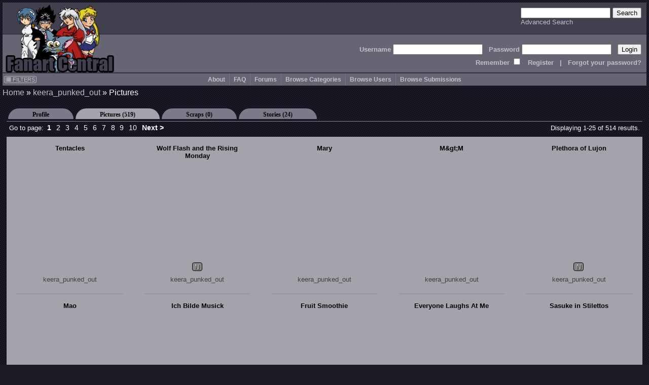

--- FILE ---
content_type: text/html; charset=UTF-8
request_url: http://www.fanart-central.net/pictures/user/keera_punked_out
body_size: 6613
content:
<!DOCTYPE html>
<html lang="en">
<head>
	<meta http-equiv="Content-type" content="text/html;charset=UTF-8" />
	<meta charset="UTF-8">
        <meta name="viewport" content="width=device-width, initial-scale=1">

	<link rel="stylesheet" type="text/css" href="/themes/default/css/default.css?ver=1654252338" title="Default CSS" />

	<link rel="shortcut icon" href="/themes/Silver/favicon.ico" type="image/x-icon" />
	<link rel="search" type="application/opensearchdescription+xml" 
		title="Search Fanart Central" 
		href="/search/OpenSearchDescription"
		/>

	<!--[if lt IE 9]>
	<script src="http://html5shiv.googlecode.com/svn/trunk/html5.js">
	</script>
	<![endif]-->	
	
	<meta name="description" content="Fanart Central is an online art gallery consisting primarily of fandom based art and fiction, but also allowing original art and fiction. The most popular of these fandoms is Anime but there are many visitors with interest in all forms of art." />	<meta name="keywords" content="fan, art, fanart, pictures, anime, cartoons, tv, movies, forum, messageboard, post, upload, image, gallery, naruto, BeyBlade, mew mew, Dragonball, Fruits Basket, Inu-Yasha, InuYasha, Naruto, Gaara, Haku, Zabuza, Hyuuga, Kakashi, sakura, One Piece, Pokemon, Rurouni, Kenshin, Sailor Moon, Shaman King, Sonic, Mew-Mew, Wolf&#039;s Rain, Witch Hunter Robin, Yu-Gi-Oh, YuGiOh, Bakura, Kaiba, Marik, Yuu Yuu Hakusho, Harry Potter, Invader Zim, Teen Titans, X-men,  Angels, Fantasy, Dragons, Elves, Fairies, Sprites, Furries, Kingdom Hearts, Sora, Riku, Zelda, Knuckles, Tails, Lord of the Rings" />	
	<link title="keera_punked_out&#039;s Pictures" rel="alternate" type="application/atom+xml" href="/feed/userPictures/username/keera_punked_out" />
<script type="text/javascript" src="//ajax.googleapis.com/ajax/libs/jquery/1.12.4/jquery.min.js"></script>
<script type="text/javascript" src="/assets/9ad5a8e0/jquery.ba-bbq.min.js"></script>
<title>keera_punked_out&#039;s Pictures - Fanart Central</title>
	<script type="text/javascript" src="/themes/default/js/util.js?ver=20170507"></script>
	
	<!-- jQuery UI added 2/18 for AP panel stuff
	<link rel="stylesheet" href="https://ajax.googleapis.com/ajax/libs/jqueryui/1.12.1/themes/smoothness/jquery-ui.css">
	<script src="https://ajax.googleapis.com/ajax/libs/jqueryui/1.12.1/jquery-ui.min.js"></script>
	-->
</head>
<body id="users_gallery">
<header>
        <a href="/site/index">
		<img src="/themes/Silver/images/logo.gif" border="0" alt="Logo" title="Logo" id="logo"/>
	</a>

    <div id="searchBox">
        <form action="/search/index" method="get">
		<input type="text" name="query" />
		<input type="submit" value="Search" />
	    <br />
	    <a class="navlink" href="/search/index">Advanced Search</a>        </form>
    </div>

    <div id='headerLogin'>
        <form action="/site/login" method="post">
<input type="hidden" value="MmdnTFJvT3ppV3FuNGpqR0pMQXZkcmd-Uk1ob3haUzZe6TDkwYg7922AI15dVNBHom4BMuJGWQnzM7FH8R_3bg==" name="YII_CSRF_TOKEN" />            Username <input type="text" name="LoginForm[username]" /> &nbsp; 
            Password <input type="password" name="LoginForm[password]" /> &nbsp; 
            <input type="submit" value="Login" />
	    <br />
                Remember <input type="checkbox" value="1" name="LoginForm[rememberMe]" style="background: #676573;" /> 
                &nbsp; <a class='navlink' href="/users/create">Register</a> &nbsp; 
                | &nbsp; <a class='navlink' href="/users/LostPassword">Forgot your password?</a>
        </form>
    </div>
</header>

<nav id="mainmenu">
	<input id="menuToggleCheckbox" type="checkbox" />
	<label for="menuToggleCheckbox" id="menuToggle">&#8801;<span>MENU</span></label>
	<div id="filtersButton"><a onClick="ths = $(this); jQuery(&#039;#FilterBox&#039;).css({top: ths.offset().top, left: ths.offset().left + ths.outerWidth() + 10}); jQuery(&#039;#FilterBox&#039;).toggle(500); return false;" href="#"><i class="fa fa-list"></i> FILTERS</a></div><aside class="box lvl1" id="FilterBox">
<h2 class="titleSemantic">Filters</h2><div class="boxheader">
<div class="boxtitle">Filters <a style="float: right;" href="#" onClick="jQuery('#FilterBox').toggle(500); return false;">X</a></div>
</div>
<div class="boxbody">
<form action="/pictures/user/keera_punked_out" method="post">
<input type="hidden" value="MmdnTFJvT3ppV3FuNGpqR0pMQXZkcmd-Uk1ob3haUzZe6TDkwYg7922AI15dVNBHom4BMuJGWQnzM7FH8R_3bg==" name="YII_CSRF_TOKEN" /><div class='filter_div rating_nudity'>
		                <label for='rating_nudity'><span style='font-size: 75%'>Show</span> Nudity <span class='rating lvl2' title=''>N</span></label><select class="ratingListBox" name="rating_nudity" id="rating_nudity">
<option value="0">None</option>
<option value="1" selected="selected">Mild Nudity</option>
<option value="2">Moderate Nudity</option>
<option value="3">Explicit Nudity</option>
</select></div><div class='filter_div rating_violence'>
		                <label for='rating_violence'><span style='font-size: 75%'>Show</span> Violence <span class='rating lvl2' title=''>V</span></label><select class="ratingListBox" name="rating_violence" id="rating_violence">
<option value="0">None</option>
<option value="1" selected="selected">Comic or Mild Violence</option>
<option value="2">Moderate Violence</option>
<option value="3">Explicit or Graphic Violence</option>
</select></div><div class='filter_div rating_profanity'>
		                <label for='rating_profanity'><span style='font-size: 75%'>Show</span> Profanity <span class='rating lvl2' title=''>L</span></label><select class="ratingListBox" name="rating_profanity" id="rating_profanity">
<option value="0">None</option>
<option value="1" selected="selected">Mild Profanity</option>
<option value="2">Moderate Profanity</option>
<option value="3">Proliferous or Severe Profanity</option>
</select></div><div class='filter_div rating_racism'>
		                <label for='rating_racism'><span style='font-size: 75%'>Show</span> Racism <span class='rating lvl2' title=''>R</span></label><select class="ratingListBox" name="rating_racism" id="rating_racism">
<option value="0">None</option>
<option value="1" selected="selected">Mild Racist themes or content</option>
<option value="2">Racist themes or content</option>
<option value="3">Strong racist themes or content</option>
</select></div><div class='filter_div rating_sex'>
		                <label for='rating_sex'><span style='font-size: 75%'>Show</span> Sexual content <span class='rating lvl2' title=''>Sx</span></label><select class="ratingListBox" name="rating_sex" id="rating_sex">
<option value="0">None</option>
<option value="1" selected="selected">Mild suggestive content</option>
<option value="2">Moderate suggestive or sexual content</option>
<option value="3">Explicit or adult sexual content</option>
</select></div><div class='filter_div rating_spoilers'>
		                <label for='rating_spoilers'><span style='font-size: 75%'>Show</span> Spoiler Warning <span class='rating lvl2' title=''>Sp</span></label><select class="ratingListBox" name="rating_spoilers" id="rating_spoilers">
<option value="0">None</option>
<option value="1" selected="selected">Mild Spoiler Warning</option>
<option value="2">Moderate Spoiler Warning</option>
<option value="3">Major Spoiler Warning</option>
</select></div><div class='filter_div rating_yaoi'>
		                <label for='rating_yaoi'><span style='font-size: 75%'>Show</span> Shonen-ai / Yaoi <span class='rating lvl2' title='Shonen-ai (male homosexual) context'>♂♂</span></label><input type="hidden" value="0" name="rating_yaoi" /><input class="ratingCheckbox" checked="checked" type="checkbox" value="1" name="rating_yaoi" id="rating_yaoi" /></div><div class='filter_div rating_yuri'>
		                <label for='rating_yuri'><span style='font-size: 75%'>Show</span> Shoujo-ai / Yuri <span class='rating lvl2' title='Shoujo-ai (female homosexual) context'>♀♀</span></label><input type="hidden" value="0" name="rating_yuri" /><input class="ratingCheckbox" checked="checked" type="checkbox" value="1" name="rating_yuri" id="rating_yuri" /></div><br /><div class='filter_div filter_media'><label for="filter_media">Limit Media to</label><select name="filter_media" id="filter_media">
<option value="A" selected="selected">All</option>
<optgroup label="Traditional media">
<optgroup label=".. Drawings">
<option value="1">Charcoal</option>
<option value="2">Colored Pencil / Crayon</option>
<option value="3">Ink or markers</option>
<option value="4">Oil pastels</option>
<option value="5">Graphite pencil</option>
<option value="6">Other drawing</option>
</optgroup>
<optgroup label=".. Paintings">
<option value="11">Airbrush</option>
<option value="12">Acrylics</option>
<option value="13">Oils</option>
<option value="14">Watercolor</option>
<option value="15">Other painting</option>
</optgroup>
<optgroup label=".. Crafts / Physical art">
<option value="21">Plushies</option>
<option value="22">Sculpture</option>
<option value="23">Other crafts</option>
</optgroup>
</optgroup>
<optgroup label="Digital media (CG)">
<option value="31">3D modelling</option>
<option value="33">Digital drawing or painting</option>
<option value="36">MS Paint</option>
<option value="32">Oekaki</option>
<option value="34">Pixel art</option>
<option value="35">Other digital art</option>
</optgroup>
<option value="0">Unspecified</option>
</select></div><div class='filter_div filter_order'><label for="filter_order">Sort By</label><select name="filter_order" id="filter_order">
<option value="date_new" selected="selected">Date Submitted (Newest)</option>
<option value="date_old">Date Submitted (Oldest)</option>
<option value="update_new">Date updated (Newest)</option>
<option value="update_old">Date updated (Oldest)</option>
<option value="a-z">Title A-z</option>
<option value="z-a">Title z-A</option>
<option value="views most">Views (most first)</option>
<option value="rating highest">rating (highest first)</option>
<option value="comments most">Comments (most first)</option>
<option value="faves most">Faves (most first)</option>
<option value="popularity most">Popularity (highest first)</option>
</select></div><div class='filter_div filter_type'><label for="filter_type">Limit Pictures to</label><select name="filter_type" id="filter_type">
<option value="0" selected="selected">All</option>
<option value="1">Regular Pictures</option>
<option value="2">Flash Submissions</option>
</select></div><input type="submit" name="yt0" value="Apply" id="yt0" /><input onClick="jQuery(&#039;#FilterBox&#039;).toggle(500);" name="yt1" type="button" value="Close" /></form></div>
</aside><ul id="yw3">
<li><a href="/site/about">About</a></li>
<li><a href="http://forums.fanart-central.net/viewforum.php?f=34">FAQ</a></li>
<li><a href="http://forums.fanart-central.net/">Forums</a></li>
<li><a href="/category/browse">Browse Categories</a></li>
<li><a href="/users/byletter">Browse Users</a></li>
<li onclick=";" style="cursor: pointer"><a>Browse Submissions</a>
<ul>
<li><a href="/pictures/featured">Featured Submissions</a></li>
<li><a href="/pictures/recent">Recent Submissions</a></li>
<li><a href="/pictures/popular">Popular Submissions</a></li>
<li><a href="/pictures/random">Random Submissions</a></li>
</ul>
</li>
</ul></nav>
<main>
<h1 class="titleSemantic">Pictures</h1>	
<div class="container" id="page">
	<div class="breadcrumbs">
<a href="/">Home</a> &raquo; <a href="/user/keera_punked_out/profile">keera_punked_out</a> &raquo; <span>Pictures</span></div><!-- breadcrumbs -->

	
	<div class="tabContainer"><ul class="tabs">
<li><a href="/user/keera_punked_out/profile"  >Profile</a></li>
<li><a href="/pictures/user/keera_punked_out"  class="active" >Pictures (519)</a></li>
<li><a href="/pictures/user/keera_punked_out/scraps"  >Scraps (0)</a></li>
<li><a href="/stories/user/keera_punked_out"  >Stories (24)</a></li>
</ul>
<div class="view" id="view">
<div id="yw0" class="galleryView">
<div class='galleryHeader'><div class="pager">Go to page: <ul id="yw1" class="yiiPager"><li class="first hidden"><a href="/pictures/user/keera_punked_out">&lt;&lt; First</a></li>
<li class="previous hidden"><a href="/pictures/user/keera_punked_out">&lt; Previous</a></li>
<li class="page selected"><a href="/pictures/user/keera_punked_out">1</a></li>
<li class="page"><a href="/pictures/user/keera_punked_out/page/2">2</a></li>
<li class="page"><a href="/pictures/user/keera_punked_out/page/3">3</a></li>
<li class="page"><a href="/pictures/user/keera_punked_out/page/4">4</a></li>
<li class="page"><a href="/pictures/user/keera_punked_out/page/5">5</a></li>
<li class="page"><a href="/pictures/user/keera_punked_out/page/6">6</a></li>
<li class="page"><a href="/pictures/user/keera_punked_out/page/7">7</a></li>
<li class="page"><a href="/pictures/user/keera_punked_out/page/8">8</a></li>
<li class="page"><a href="/pictures/user/keera_punked_out/page/9">9</a></li>
<li class="page"><a href="/pictures/user/keera_punked_out/page/10">10</a></li>
<li class="next"><a href="/pictures/user/keera_punked_out/page/2">Next &gt;</a></li>
<li class="last"><a href="/pictures/user/keera_punked_out/page/21">Last &gt;&gt;</a></li></ul></div>
<div class="summary">Displaying 1-25 of 514 results.</div></div>
<div class="galleryViewTable">
	<div class='thumb_square'><div class="thumbTitle"><a href="/pictures/user/keera_punked_out/694135/Tentacles">Tentacles</a></div><a class="thumbLink" href="/pictures/user/keera_punked_out/694135/Tentacles"><span title="Tentacles" class="thumb" style="background-image: url(http://thumbs.fanart-central.net/thumb.php?pid=694135&amp;size=350)"></span></a><div class='ratings_box'></div><a href="/user/keera_punked_out/profile">keera_punked_out</a></div><div class='thumb_square'><div class="thumbTitle"><a href="/pictures/user/keera_punked_out/694133/Wolf-Flash-and-Rising-Monday">Wolf Flash and the Rising Monday</a></div><a class="thumbLink" href="/pictures/user/keera_punked_out/694133/Wolf-Flash-and-Rising-Monday"><span title="Wolf Flash and the Rising Monday" class="thumb" style="background-image: url(http://thumbs.fanart-central.net/thumb.php?pid=694133&amp;size=350)"></span></a><div class='ratings_box'><span class='rating lvl1' title=''>N</span></div><a href="/user/keera_punked_out/profile">keera_punked_out</a></div><div class='thumb_square'><div class="thumbTitle"><a href="/pictures/user/keera_punked_out/681243/Mary">Mary</a></div><a class="thumbLink" href="/pictures/user/keera_punked_out/681243/Mary"><span title="Mary" class="thumb" style="background-image: url(http://thumbs.fanart-central.net/thumb.php?pid=681243&amp;size=350)"></span></a><div class='ratings_box'></div><a href="/user/keera_punked_out/profile">keera_punked_out</a></div><div class='thumb_square'><div class="thumbTitle"><a href="/pictures/user/keera_punked_out/681242/M-and-gtM">M&amp;gt;M</a></div><a class="thumbLink" href="/pictures/user/keera_punked_out/681242/M-and-gtM"><span title="M&amp;gt;M" class="thumb" style="background-image: url(http://thumbs.fanart-central.net/thumb.php?pid=681242&amp;size=350)"></span></a><div class='ratings_box'></div><a href="/user/keera_punked_out/profile">keera_punked_out</a></div><div class='thumb_square'><div class="thumbTitle"><a href="/pictures/user/keera_punked_out/681241/Plethora-of-Lujon">Plethora of Lujon</a></div><a class="thumbLink" href="/pictures/user/keera_punked_out/681241/Plethora-of-Lujon"><span title="Plethora of Lujon" class="thumb" style="background-image: url(http://thumbs.fanart-central.net/thumb.php?pid=681241&amp;size=350)"></span></a><div class='ratings_box'><span class='rating lvl1' title=''>N</span></div><a href="/user/keera_punked_out/profile">keera_punked_out</a></div><div class='thumb_square'><div class="thumbTitle"><a href="/pictures/user/keera_punked_out/681000/Mao">Mao</a></div><a class="thumbLink" href="/pictures/user/keera_punked_out/681000/Mao"><span title="Mao" class="thumb" style="background-image: url(http://thumbs.fanart-central.net/thumb.php?pid=681000&amp;size=350)"></span></a><div class='ratings_box'></div><a href="/user/keera_punked_out/profile">keera_punked_out</a></div><div class='thumb_square'><div class="thumbTitle"><a href="/pictures/user/keera_punked_out/680999/Ich-Bilde-Musick">Ich Bilde Musick</a></div><a class="thumbLink" href="/pictures/user/keera_punked_out/680999/Ich-Bilde-Musick"><span title="Ich Bilde Musick" class="thumb" style="background-image: url(http://thumbs.fanart-central.net/thumb.php?pid=680999&amp;size=350)"></span></a><div class='ratings_box'></div><a href="/user/keera_punked_out/profile">keera_punked_out</a></div><div class='thumb_square'><div class="thumbTitle"><a href="/pictures/user/keera_punked_out/680998/Fruit-Smoothie">Fruit Smoothie</a></div><a class="thumbLink" href="/pictures/user/keera_punked_out/680998/Fruit-Smoothie"><span title="Fruit Smoothie" class="thumb" style="background-image: url(http://thumbs.fanart-central.net/thumb.php?pid=680998&amp;size=350)"></span></a><div class='ratings_box'></div><a href="/user/keera_punked_out/profile">keera_punked_out</a></div><div class='thumb_square'><div class="thumbTitle"><a href="/pictures/user/keera_punked_out/680605/Everyone-Laughs-At-Me">Everyone Laughs At Me</a></div><a class="thumbLink" href="/pictures/user/keera_punked_out/680605/Everyone-Laughs-At-Me"><span title="Everyone Laughs At Me" class="thumb" style="background-image: url(http://thumbs.fanart-central.net/thumb.php?pid=680605&amp;size=350)"></span></a><div class='ratings_box'></div><a href="/user/keera_punked_out/profile">keera_punked_out</a></div><div class='thumb_square'><div class="thumbTitle"><a href="/pictures/user/keera_punked_out/680602/Sasuke-in-Stilettos">Sasuke in Stilettos</a></div><a class="thumbLink" href="/pictures/user/keera_punked_out/680602/Sasuke-in-Stilettos"><span title="Sasuke in Stilettos" class="thumb" style="background-image: url(http://thumbs.fanart-central.net/thumb.php?pid=680602&amp;size=350)"></span></a><div class='ratings_box'><span class='rating lvl2' title='Shonen-ai (male homosexual) context'>♂♂</span></div><a href="/user/keera_punked_out/profile">keera_punked_out</a></div><div class='thumb_square'><div class="thumbTitle"><a href="/pictures/user/keera_punked_out/680601/Lets-Get-Some-Shoes">Let&#039;s Get Some Shoes!</a></div><a class="thumbLink" href="/pictures/user/keera_punked_out/680601/Lets-Get-Some-Shoes"><span title="Let&#039;s Get Some Shoes!" class="thumb" style="background-image: url(http://thumbs.fanart-central.net/thumb.php?pid=680601&amp;size=350)"></span></a><div class='ratings_box'></div><a href="/user/keera_punked_out/profile">keera_punked_out</a></div><div class='thumb_square'><div class="thumbTitle"><a href="/pictures/user/keera_punked_out/574805/On-Prowl">On the Prowl</a></div><a class="thumbLink" href="/pictures/user/keera_punked_out/574805/On-Prowl"><span title="On the Prowl" class="thumb" style="background-image: url(http://thumbs.fanart-central.net/thumb.php?pid=574805&amp;size=350)"></span></a><div class='ratings_box'></div><a href="/user/keera_punked_out/profile">keera_punked_out</a></div><div class='thumb_square'><div class="thumbTitle"><a href="/pictures/user/keera_punked_out/574283/Boys--Keera">Boys + Keera</a></div><a class="thumbLink" href="/pictures/user/keera_punked_out/574283/Boys--Keera"><span title="Boys + Keera" class="thumb" style="background-image: url(http://thumbs.fanart-central.net/thumb.php?pid=574283&amp;size=350)"></span></a><div class='ratings_box'></div><a href="/user/keera_punked_out/profile">keera_punked_out</a></div><div class='thumb_square'><div class="thumbTitle"><a href="/pictures/user/keera_punked_out/574282/Get-You-Head-in-Flames">Get You Head in the Flames!</a></div><a class="thumbLink" href="/pictures/user/keera_punked_out/574282/Get-You-Head-in-Flames"><span title="Get You Head in the Flames!" class="thumb" style="background-image: url(http://thumbs.fanart-central.net/thumb.php?pid=574282&amp;size=350)"></span></a><div class='ratings_box'></div><a href="/user/keera_punked_out/profile">keera_punked_out</a></div><div class='thumb_square'><div class="thumbTitle"><a href="/pictures/user/keera_punked_out/573610/Quarion">Quarion</a></div><a class="thumbLink" href="/pictures/user/keera_punked_out/573610/Quarion"><span title="Quarion" class="thumb" style="background-image: url(http://thumbs.fanart-central.net/thumb.php?pid=573610&amp;size=350)"></span></a><div class='ratings_box'></div><a href="/user/keera_punked_out/profile">keera_punked_out</a></div><div class='thumb_square'><div class="thumbTitle"><a href="/pictures/user/keera_punked_out/573607/Disposable-Teens">Disposable Teens</a></div><a class="thumbLink" href="/pictures/user/keera_punked_out/573607/Disposable-Teens"><span title="Disposable Teens" class="thumb" style="background-image: url(http://thumbs.fanart-central.net/thumb.php?pid=573607&amp;size=350)"></span></a><div class='ratings_box'></div><a href="/user/keera_punked_out/profile">keera_punked_out</a></div><div class='thumb_square'><div class="thumbTitle"><a href="/pictures/user/keera_punked_out/573574/Guardian-Angel">Guardian Angel</a></div><a class="thumbLink" href="/pictures/user/keera_punked_out/573574/Guardian-Angel"><span title="Guardian Angel" class="thumb" style="background-image: url(http://thumbs.fanart-central.net/thumb.php?pid=573574&amp;size=350)"></span></a><div class='ratings_box'></div><a href="/user/keera_punked_out/profile">keera_punked_out</a></div><div class='thumb_square'><div class="thumbTitle"><a href="/pictures/user/keera_punked_out/570535/Happy-Zombie-Jesus-Day">Happy Zombie Jesus Day</a></div><a class="thumbLink" href="/pictures/user/keera_punked_out/570535/Happy-Zombie-Jesus-Day"><span title="Happy Zombie Jesus Day" class="thumb" style="background-image: url(http://thumbs.fanart-central.net/thumb.php?pid=570535&amp;size=350)"></span></a><div class='ratings_box'></div><a href="/user/keera_punked_out/profile">keera_punked_out</a></div><div class='thumb_square'><div class="thumbTitle"><a href="/pictures/user/keera_punked_out/570508/Every-Planet-We-Reach-Is-Dead">Every Planet We Reach Is Dead</a></div><a class="thumbLink" href="/pictures/user/keera_punked_out/570508/Every-Planet-We-Reach-Is-Dead"><span title="Every Planet We Reach Is Dead" class="thumb" style="background-image: url(http://thumbs.fanart-central.net/thumb.php?pid=570508&amp;size=350)"></span></a><div class='ratings_box'></div><a href="/user/keera_punked_out/profile">keera_punked_out</a></div><div class='thumb_square'><div class="thumbTitle"><a href="/pictures/user/keera_punked_out/568785/Shadowed">Shadowed</a></div><a class="thumbLink" href="/pictures/user/keera_punked_out/568785/Shadowed"><span title="Shadowed" class="thumb" style="background-image: url(http://thumbs.fanart-central.net/thumb.php?pid=568785&amp;size=350)"></span></a><div class='ratings_box'></div><a href="/user/keera_punked_out/profile">keera_punked_out</a></div><div class='thumb_square'><div class="thumbTitle"><a href="/pictures/user/keera_punked_out/568768/Legends-Die">Legends Die</a></div><a class="thumbLink" href="/pictures/user/keera_punked_out/568768/Legends-Die"><span title="Legends Die" class="thumb" style="background-image: url(http://thumbs.fanart-central.net/thumb.php?pid=568768&amp;size=350)"></span></a><div class='ratings_box'></div><a href="/user/keera_punked_out/profile">keera_punked_out</a></div><div class='thumb_square'><div class="thumbTitle"><a href="/pictures/user/keera_punked_out/568156/Annabelle">Annabelle</a></div><a class="thumbLink" href="/pictures/user/keera_punked_out/568156/Annabelle"><span title="Annabelle" class="thumb" style="background-image: url(http://thumbs.fanart-central.net/thumb.php?pid=568156&amp;size=350)"></span></a><div class='ratings_box'></div><a href="/user/keera_punked_out/profile">keera_punked_out</a></div><div class='thumb_square'><div class="thumbTitle"><a href="/pictures/user/keera_punked_out/568155/Calahna-Fluffers">Calahna&quot; Fluffers</a></div><a class="thumbLink" href="/pictures/user/keera_punked_out/568155/Calahna-Fluffers"><span title="Calahna&quot; Fluffers" class="thumb" style="background-image: url(http://thumbs.fanart-central.net/thumb.php?pid=568155&amp;size=350)"></span></a><div class='ratings_box'></div><a href="/user/keera_punked_out/profile">keera_punked_out</a></div><div class='thumb_square'><div class="thumbTitle"><a href="/pictures/user/keera_punked_out/566965/Shoes">Shoes</a></div><a class="thumbLink" href="/pictures/user/keera_punked_out/566965/Shoes"><span title="Shoes" class="thumb" style="background-image: url(http://thumbs.fanart-central.net/thumb.php?pid=566965&amp;size=350)"></span></a><div class='ratings_box'></div><a href="/user/keera_punked_out/profile">keera_punked_out</a></div><div class='thumb_square'><div class="thumbTitle"><a href="/pictures/user/keera_punked_out/566961/I-Wont-Grow-Up">I Wont Grow Up!</a></div><a class="thumbLink" href="/pictures/user/keera_punked_out/566961/I-Wont-Grow-Up"><span title="I Wont Grow Up!" class="thumb" style="background-image: url(http://thumbs.fanart-central.net/thumb.php?pid=566961&amp;size=350)"></span></a><div class='ratings_box'></div><a href="/user/keera_punked_out/profile">keera_punked_out</a></div>
</div>

<div class='galleryFooter'><div class="pager">Go to page: <ul id="yw2" class="yiiPager"><li class="first hidden"><a href="/pictures/user/keera_punked_out">&lt;&lt; First</a></li>
<li class="previous hidden"><a href="/pictures/user/keera_punked_out">&lt; Previous</a></li>
<li class="page selected"><a href="/pictures/user/keera_punked_out">1</a></li>
<li class="page"><a href="/pictures/user/keera_punked_out/page/2">2</a></li>
<li class="page"><a href="/pictures/user/keera_punked_out/page/3">3</a></li>
<li class="page"><a href="/pictures/user/keera_punked_out/page/4">4</a></li>
<li class="page"><a href="/pictures/user/keera_punked_out/page/5">5</a></li>
<li class="page"><a href="/pictures/user/keera_punked_out/page/6">6</a></li>
<li class="page"><a href="/pictures/user/keera_punked_out/page/7">7</a></li>
<li class="page"><a href="/pictures/user/keera_punked_out/page/8">8</a></li>
<li class="page"><a href="/pictures/user/keera_punked_out/page/9">9</a></li>
<li class="page"><a href="/pictures/user/keera_punked_out/page/10">10</a></li>
<li class="next"><a href="/pictures/user/keera_punked_out/page/2">Next &gt;</a></li>
<li class="last"><a href="/pictures/user/keera_punked_out/page/21">Last &gt;&gt;</a></li></ul></div></div><div class="keys" style="display:none" title="/pictures/user/keera_punked_out"><span>694135</span><span>694133</span><span>681243</span><span>681242</span><span>681241</span><span>681000</span><span>680999</span><span>680998</span><span>680605</span><span>680602</span><span>680601</span><span>574805</span><span>574283</span><span>574282</span><span>573610</span><span>573607</span><span>573574</span><span>570535</span><span>570508</span><span>568785</span><span>568768</span><span>568156</span><span>568155</span><span>566965</span><span>566961</span></div>
</div></div></div>
</div><!-- page -->
</main>
	
<footer id="footer">
	﻿<section class="box lvl1" id="yw4">
<div class="boxbody">
Site Copyright © 2002-2026 All Rights Reserved<br />
Art and stories Copyright their artists/writers<br />
Series & Characters Copyright their respective creators/studios
<br /><!-- IPv6-test.com button BEGIN -->
<a href='http://ipv6-test.com/validate.php?url=referer'>
	<img src='/themes/default/images/button-ipv6-80x15.png' alt='ipv6 ready' title='ipv6 ready' border='0' />
</a>
<!-- IPv6-test.com button END --></div>
</section>
<script>
  (function(i,s,o,g,r,a,m){i['GoogleAnalyticsObject']=r;i[r]=i[r]||function(){
  (i[r].q=i[r].q||[]).push(arguments)},i[r].l=1*new Date();a=s.createElement(o),
  m=s.getElementsByTagName(o)[0];a.async=1;a.src=g;m.parentNode.insertBefore(a,m)
  })(window,document,'script','//www.google-analytics.com/analytics.js','ga');

  ga('create', 'UA-620339-1', 'auto');
  ga('send', 'pageview');

</script></footer>
<script type="text/javascript" src="/assets/1d01630b/listview/jquery.yiilistview.js"></script>
<script type="text/javascript">
/*<![CDATA[*/
document.write('<img src="/site/setSize?size=' + detectResolution() + '" width=0 height=0 id=detectRes>');
jQuery(function($) {
jQuery('#yw0').yiiListView({'ajaxUpdate':[],'ajaxVar':'ajax','pagerClass':'pager','loadingClass':'list\x2Dview\x2Dloading','sorterClass':'sorter','enableHistory':false});
jQuery('body').on('click','#yt0',function(){jQuery.ajax({'success':function() {location.reload();},'type':'POST','url':'\x2Fsite\x2Ffilters','cache':false,'data':jQuery(this).parents("form").serialize()});return false;});
});
/*]]>*/
</script>
</body>
</html>